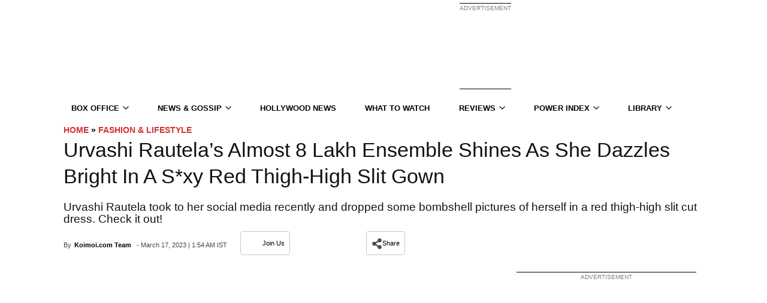

--- FILE ---
content_type: application/javascript; charset=utf-8
request_url: https://fundingchoicesmessages.google.com/f/AGSKWxVMP_Y-6OhFQLOXzDOhtqQ_lVBzr9TYXE1_BYaPFCl-HKtvZczzSQXaTIb81QiiG5zXgm9aqCCQg7qLuvqmEBfBNETQOubGW7abzcKvQVba1pPkftvenAQH6JetIVFD2C9exh5kIMk_o75QIyJeacizpUM6ZKqn7s83RRP1ffhxo_x5qpWJyfO1yJXo/_/ajax-advert./goodtagmanagerapi./adzonebottom..net/adt?/youradhere468-
body_size: -1292
content:
window['b12c4253-9be6-453b-87c3-afec24f70549'] = true;

--- FILE ---
content_type: text/plain;charset=UTF-8
request_url: https://c.pub.network/v2/c
body_size: -260
content:
fa0fb4be-a4d3-47ef-88d3-af11f185b42f